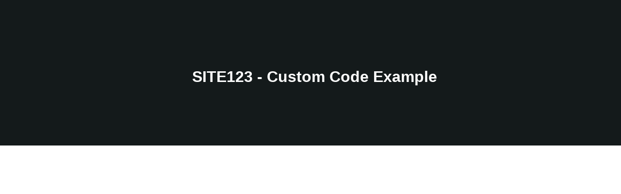

--- FILE ---
content_type: text/html; charset=UTF-8
request_url: https://www.iframe-custom-content.com/versions/2/wizard/modules/customIframePlugin/iframeScriptLoad_V2.php?id=app_iframe_protect_script_60fbe625f5ca0&customHeight=&content=%3Ciframe+src%3D%22%2Fversions%2F2%2Fwizard%2Fmodules%2FcustomIframePlugin%2Fiframe.html%3Fv%3Dy82625%22+style%3D%22width%3A+100%25%3B+height%3A+300px%3B%22+frameborder%3D%220%22%3E%3C%2Fiframe%3E
body_size: 913
content:
<!DOCTYPE HTML>
<html>
<head>
	<meta http-equiv="Content-Type" content="text/html; charset=UTF-8" />
	<META NAME="ROBOTS" CONTENT="NOINDEX, NOFOLLOW">
	<title>Custom HTML Iframe</title>
	<style type="text/css">
		body {
			margin: 0;
		}
	</style>
</head>
<body>
	<iframe src="/versions/2/wizard/modules/customIframePlugin/iframe.html?v=y82625" style="width: 100%; height: 300px;" frameborder="0"></iframe></body>

<!-- scripts -->
<script>
	
	// Global variables
	var scrollbarHeightOffset = 20;
	var lastHeight;
	var newHeight;

	// Check if the iframe is adaptive or not
		// On document height change we seed to tell the parent window resize this window
	onElementHeightChange(document.body, function() {
		resize((lastHeight + scrollbarHeightOffset));
	});

    // Set initialize height 
    resize((lastHeight + scrollbarHeightOffset));
    // we the height again just to be sure if there is a slow computer or something else it will fix it (we didn't found a bug when we removed it)
    setTimeout(function() {
    	resize((lastHeight + scrollbarHeightOffset));
    }, 1000);
    setTimeout(function() {
    	resize((lastHeight + scrollbarHeightOffset));
    }, 5000);

	/**
	 * The function is detecting whenever the element height is changed
	 * and running the callback to adapt the iframe element
	 */
	function onElementHeightChange( elm, callback ) {
		// refresh the variable
		lastHeight = elm.clientHeight;
		// the function is checking with a timer if the element height is changed
		(function run() {
			// get new element height
			newHeight = elm.clientHeight;
			// check if height is changed
			if ( lastHeight != newHeight ) {
				lastHeight = newHeight;
				callback();
			}
			// clear timer
			if ( elm.onElementHeightChangeTimer ) {
				clearTimeout(elm.onElementHeightChangeTimer);
			}
			// add new timer
			elm.onElementHeightChangeTimer = setTimeout(run, 200);
		})();
	}
	
	/**
	 * Resize this iframe from the parent
	 */
	function resize( height ) {		
		window.parent.postMessage({
			id: "app_iframe_protect_script_60fbe625f5ca0",
			eventType: 'resize',
			height: height
		},"*");
	}

</script>
</html>

--- FILE ---
content_type: text/html; charset=UTF-8
request_url: https://www.iframe-custom-content.com/versions/2/wizard/modules/customIframePlugin/iframe.html?v=y82625
body_size: 44
content:
<!DOCTYPE html>
<html dir="ltr" lang="en">
	<head>
		<title>SITE123 - Custom Code Example</title>
	</head>
	<body id="page-top" style="width: 100%; height: 100vh; overflow: hidden; background: #141A1B; color: #ffffff; display: flex; flex-direction: column; justify-content: center; font-family: Arial, Helvetica, sans-serif;">
		<h1 style="text-align: center;">SITE123 - Custom Code Example</h1>
	</body>
</html>